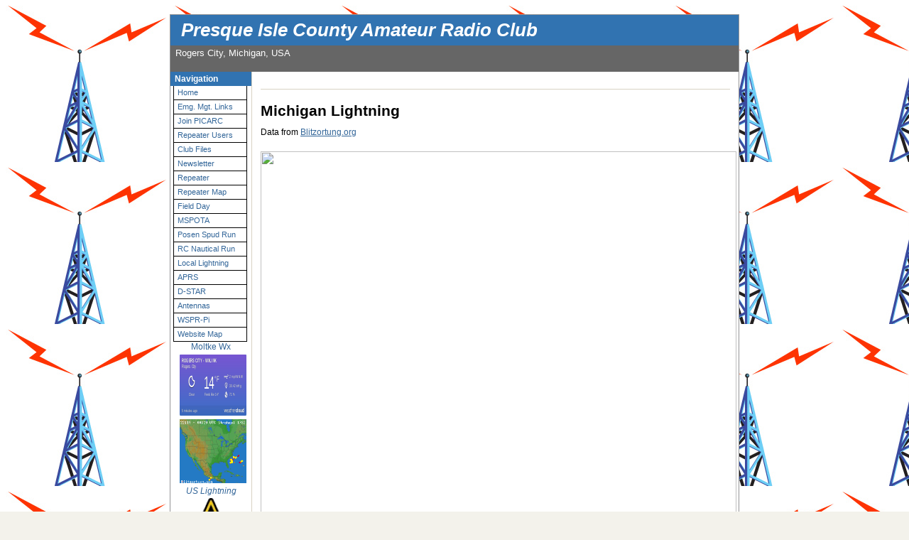

--- FILE ---
content_type: text/html; charset=UTF-8
request_url: http://www.picarc.org/local-lightning.php
body_size: 5863
content:
<!DOCTYPE html PUBLIC "-//W3C//DTD XHTML 1.0 Transitional//EN"
   "http://www.w3.org/TR/xhtml1/DTD/xhtml1-transitional.dtd">
<html xmlns="http://www.w3.org/1999/xhtml">
  <head>
    <meta name="description" content="Presque Isle County Amateur Radio" />
    <meta name="keywords" content="Rogers City,Sunrise Side,Ham,Amateur,Radio,Presque Isle,Michigan,49779,WB8TQZ" />
    <meta http-equiv="Content-Type" content="text/html; charset=UTF-8" />
    <link rel="stylesheet" type="text/css" href="weather-screen-blue-narrow.css" media="screen" title="screen" />
    <link rel="stylesheet" type="text/css" href="weather-print-php.css" media="print" />
	<!--<link rel="shortcut icon" href="/favicon.ico" type="image/x-icon" /> ORIGINAL -->
	<link rel="icon" href="favicon.ico" type="image/x-icon">
    <link rel="shortcut icon" href="favicon.ico" type="image/x-icon">
	<meta http-equiv="Pragma" content="no-cache" />
    <meta http-equiv="Cache-Control" content="no-cache" />
    <title>Presque Isle County Amateur Radio Club - Local Lightning</title>
<!-- begin flyout-menu.php CSS definition style='blue' -->
<style type="text/css">
/* ================================================================
This copyright notice must be untouched at all times.

The original version of this stylesheet and the associated (x)html
is available at http://www.cssplay.co.uk/menus/flyout_4level.html
Copyright (c) 2005-2007 Stu Nicholls. All rights reserved.
This stylesheet and the associated (x)html may be modified in any
way to fit your requirements.
Modified by Ken True and Mike Challis for Weather-Display/AJAX/PHP
template set.
=================================================================== */
.flyoutmenu {
font-size:90%;
}

/* remove all the bullets, borders and padding from the default list styling */
.flyoutmenu ul {
position:relative;
z-index:500;
padding:0;
margin:0;
padding-left: 4px; /* mchallis added to center links in firefox */
list-style-type:none;
width: 110px;
}

/* style the list items */
.flyoutmenu li {
color: #336699;
background:white url(./ajax-images/flyout-shade-white.gif);
/* for IE7 */
float:left;
margin:0; /* mchallis added to tighten gaps between links */
}
.flyoutmenu li.sub {background:white url(./ajax-images/flyout-sub.gif) no-repeat right center;}

/* get rid of the table */
.flyoutmenu table {position:absolute; border-collapse:collapse; top:0; left:0; z-index:100; font-size:1em;}

/* style the links */
.flyoutmenu a, .flyoutmenu a:visited {
display:block;
text-decoration:none;
line-height: 1.8em; 
width:95px; /* mchallis changed for adjusting firefox link width */
color:#336699;
padding: 0 2px 0 5px; 
border:1px solid black;
border-width:0 1px 1px 1px;
}
/* hack for IE5.5 */
         /* mchallis lowered the two width values to (101, 100)to fix IE6 links wider than menu width */
* html .flyoutmenu a, * html .flyoutmenu a:visited {width:95px; w\idth:94px;}
/* style the link hover */
* html .flyoutmenu a:hover {color:white; background:#3173B1; position:relative;}

.flyoutmenu li:hover {position:relative;}

/* For accessibility of the top level menu when tabbing */
.flyoutmenu a:active, .flyoutmenu a:focus {color:white; background:#3173B1;}

/* retain the hover colors for each sublevel IE7 and Firefox etc */
.flyoutmenu li:hover > a {color:white; background:#3173B1;}

/* hide the sub levels and give them a positon absolute so that they take up no room */
.flyoutmenu li ul {
visibility:hidden;
position:absolute;
top:-10px;
/* set up the overlap (minus the overrun) */
left:90px;
/* set up the overrun area */
padding:10px;
/* this is for IE to make it interpret the overrrun padding */
background:transparent url(./ajax-images/flyout-transparent.gif);
}

/* for browsers that understand this is all you need for the flyouts */
.flyoutmenu li:hover > ul {visibility:visible;}


/* for IE5.5 and IE6 you need to style each level hover */

/* keep the third level+ hidden when you hover on first level link */
.flyoutmenu ul a:hover ul ul{
visibility:hidden;
}
/* keep the fourth level+ hidden when you hover on second level link */
.flyoutmenu ul a:hover ul a:hover ul ul{
visibility:hidden;
}
/* keep the fifth level hidden when you hover on third level link */
.flyoutmenu ul a:hover ul a:hover ul a:hover ul ul{
visibility:hidden;
}

/* make the second level visible when hover on first level link */
.flyoutmenu ul a:hover ul {
visibility:visible;
}
/* make the third level visible when you hover over second level link */
.flyoutmenu ul a:hover ul a:hover ul{
visibility:visible;
}
/* make the fourth level visible when you hover over third level link */
.flyoutmenu ul a:hover ul a:hover ul a:hover ul {
visibility:visible;
}
/* make the fifth level visible when you hover over fourth level link */
.flyoutmenu ul a:hover ul a:hover ul a:hover ul a:hover ul {
visibility:visible;
}

</style>
<!-- end of flyout-menu.php CSS definition -->
<!-- Generic template from http://saratoga-weather.org/ -->
<!-- end of top -->
</head>
<body background="stock-illustration-27543238-radio-tower.jpg">
<div id="page"><!-- page wrapper -->
<!-- header -->
    <div id="header">
      <h1 class="headerTitle">
        <a href="index.php" title="Browse to homepage">Presque Isle County Amateur Radio Club</a>
      </h1>	
	  <div class="headerTemp">
	    <span class="doNotPrint">
 		  <span class="ajax" id="ajaxbigtemp">
		  </span>
		</span>
 	  </div>

      <div class="subHeader">
        Rogers City, Michigan, USA		      </div>
      <div class="subHeaderRight">
	  &nbsp;<br/><br/>
	  </div><!-- end subHeaderRight -->
</div>
<!-- end of header -->	
<!-- menubar -->
<div class="doNotPrint">
      <div class="leftSideBar">
        <p class="sideBarTitle">Navigation</p>
<div class="flyoutmenu">
<!-- begin generated flyout menu -->
<!-- flyout-menu.php (ML) Version 1.08 - 05-Feb-2013 -->
<!-- by Ken True - webmaster[at]saratoga-weather.org and -->
<!-- by Mike Challis - webmaster[at]642weather.com  -->
<!-- Adapted from Stu Nicholl's CSS/XHTML at http://www.cssplay.co.uk/menus/flyout_4level.html -->
<!-- script available at http://saratoga-weather.org/scripts-CSSmenu.php#flyout -->
<!-- using 
Array
(
    [NAME] => blue
    [SHADE_IMAGE] => flyout-shade-white.gif
    [BORDER_COLOR] => black
    [LINK_COLOR] => #336699
    [LINK_BACKGROUND] => white
    [HOVER_COLOR] => white
    [HOVER_BACKGROUND] => #3173B1
)
 -->
<!-- using ./flyout-menu.xml for XML, doTrans=1 -->
<ul>
  <li><a href="index.php" title="Home Page">Home</a></li>
  <li><a href="emerg-mgt.php" title="Emergency Management">Emg. Mgt. Links</a></li>
  <li><a href="membership.php" title="Membership Info">Join PICARC</a></li>
  <li><a href="GH_PICARC-ABRIDGED-REPEATER-USERS-LIST_v15.pdf" title="Repeater Users" target="_blank">Repeater Users</a></li>
  <li><a href="repository.php" title="Limited Access Files">Club Files</a></li>
  <li><a href="newsletter.php" title="Latest Newsletter">Newsletter</a></li>
  <li><a href="repeaters.php" title="Repeater Listing on MARC">Repeater</a></li>
  <li><a href="Coverage-Map.php" title="Coverage Map">Repeater Map</a></li>
  <li><a href="fieldday.php" title="Field Day Info">Field Day</a></li>
  <li><a href="mspota.php" title="Michigan State Parks OTA Info">MSPOTA</a></li>
  <li><a href="spudrun.php" title="Spud Run Support">Posen Spud Run</a></li>
  <li><a href="RCnautical.php" title="Nautical City Festival Run Support">RC Nautical Run</a></li>
  <li><a href="local-lightning.php" title="Lightning Maps">Local Lightning</a></li>
  <li><a href="aprs.php" title="APRS Info">APRS</a></li>
  <li><a href="D-Star.php" title="D-STAR">D-STAR</a></li>
  <li><a href="antennas.php" title="Antenna Articles">Antennas</a></li>
  <li><a href="wspr-pi.pps" title="WSPR on Raspberry Pi">WSPR-Pi</a></li>
  <li><a href="sitemap.php" title="Sitemap">Website Map</a></li>
</ul>
<!-- end generated flyout menu -->
</div>
<!-- avatars and icons -->
<center><a href="http://www.findu.com/cgi-bin/panel.cgi?call=W8WLC-15&units=english" target="_blank" alt="Weather" width="88" height="50" border="3" vspace="3">Moltke Wx</a></center>
<center><a href="https://rogerscityweather.com" target="_blank"><img src="https://app.weathercloud.net/device/sticker/0063633478" alt="Weather" align="left" width="94" height="86" border="0" vspace="3"></a></center>
<center><a href="http://en.blitzortung.org/live_lightning_maps.php?map=30" target="_blank"><img src="http://www.lightningmaps.org/blitzortung/america/index.php?animation=usa_mini" alt="Lightning Map" width="94" height="90" vspace="2"></a></center>
<center><a href="http://www.lightningmaps.org/?lang=en#y=44.4515;x=-87.1545;z=6;t=3;m=sat;r=0;s=61;o=0;b=0.00;n=0;d=5;dl=3;dc=0;ra=1;" target="_blank"><i>US Lightning</i></a>
<center><a href="http://www.arrl.org" target="_blank"><img src="League_diamond_color_low.jpg" alt="ARRL Diamond Logo" width="88" border="0" vspace="2"></a></center>
<center><a href="http://www.ccecpsco.org/index.php" target="_blank"><img src="http://www.ccecpsco.org/assets/logo.gif" alt="CCECPSCO" width="88" border="0" vspace="2"></a></center>
<hr>
<center><a href="http://www.mspota.org" target="_blank">MSPOTA</center>
<center><a href="http://www.mspota.org/" target="_blank"><img src="MSPOTA-BANNER-VERT-1.jpg" alt="MSPOTA Logo" width="90" border="0"></a></center>
<hr>
<center><a href="http://www.mspota.org" target="_blank">DXHeat</center>
<center><a href="https://dxheat.com/dxc/" target="_blank"><img src="https://pbs.twimg.com/profile_images/378800000763475320/6e9b853e3919580da94449c295c160bf_400x400.png" alt="DX Heat Logo" width="90" border="0"></a></center>
<!-- end avatars and icons -->
<hr>
<!-- external links -->
<p class="sideBarTitle">External Links</p>
<ul>
   <!--<li><a href="http://www.wxforum.net/" title="WXForum">WXforum.net</a></li>-->
   <li><a href="http://www.antenna-theory.com/" target="_blank" title="Antenna-Theory.com">Antenna-Theory</a></li>
   <li><a href="http://www.ae7q.com/query/" target="_blank" title="AE7Q - Amateur Extra 7 Query Tools">AE7Q Query</a></li>
   <li><a href="http://www.arrl.org/home/" target="_blank" title="ARRL.com">ARRL</a></li>
   <li><a href="https://yrdg.org/the-beginners-corner-for-wires-x-and-system-fusion/" target="_blank" title="Yaesu System Fusion Beginners Corner">Yellow River Fusion Info</a></li>
   <li><a href="http://www.ccecpsco.org/" target="_blank" title="CCECPSCO - Public Service, RACES">CCECPSCO</a></li>
   <li><a href="http://www.dxmaps.com/spots/map.php" target="_blank" title="DX Maps">DX Maps.</a></li>
   <li><a href="http://www.dxinfocentre.com/tropo.html" target="_blank" title="Hepburn Tropo">Hepburn Maps</a></li>
   <li><a href="http://dcasler.com/ask-dave/" target="_blank" title="KE0OG-Ask Dave">KE0OG-Ask Dave</a></li>
   <li><a href="https://newhams.info/" target="_blank" title="NEWHAMS.info">NEWHAMS</a></li>
   <li><a href="http://www.qrz.com/" target="_blank" title="QRZ.com">QRZ.com</a></li>
   <li><a href="http://www.qrz.com/hamgrid" target="_blank" title="GridMapper">QRZ Grid Map</a></li>
   <li><a href="http://www.sigidwiki.com/wiki/Signal_Identification_Guide" target="_blank" title="SigIDWiki.com">Sig ID Wiki</a></li>
   <li><a href="http://aprs.mountainlake.k12.mn.us/" target="_blank" title="VHF Propagation">VHF Prop.</a></li>
   <li><a href="http://www.voacap.com/area/index.html" target="_blank" title="VOACAP Prop Tool">VOACAP Area</a></li>
   <hr>
   <b>L-O-S Tools</b>
   <li><a href="https://www.scadacore.com/tools/rf-path/rf-line-of-sight/" target="_blank" title="SCADAcore LOS">SCADA</a></li>
   <li><a href="https://link.ui.com/#" target="_blank" title="Ubiquity airLink LOS tool"><img src="New_icons_18.gif"></img>airLink</a></li>
   <hr>
   <li><a href="https://dxheat.com/dxc/" target="_blank" title="DX Heatmap and DX Cluster">DX Heatmap</a></li>
   <li><a href="http://www.rogerscityweather.com/" target="_blank" title="Rogers City Wx">Local Wx</a></li>
   <li><a href="http://wspr.aprsinfo.com/" target="_blank" title="WSPR Spots">Alternate WSPR Map</a></li> 
</ul>
<hr>
<!-- end external links -->
  <!-- begin Color Theme Switcher Plugin http://www.642weather.com/weather/scripts.php -->
  <div class="thisPage" style="margin-left: 5px; font-weight: normal;">
  <p class="sideBarTitle" style="margin-left: -5px;">Style Options</p>
<form method="post" name="style_select" action="#">
<p><label for="CSSstyle">Style:</label><br />
	 <select id="CSSstyle" name="CSSstyle"><option value="weather-screen-black.css">Black</option>
<option value="weather-screen-blue.css" selected="selected">Blue</option>
<option value="weather-screen-dark.css">Dark</option>
<option value="weather-screen-fall.css">Fall</option>
<option value="weather-screen-green.css">Green</option>
<option value="weather-screen-icetea.css">Ice Tea</option>
<option value="weather-screen-mocha.css">Mocha</option>
<option value="weather-screen-orange.css">Orange</option>
<option value="weather-screen-pastel.css">Pastel</option>
<option value="weather-screen-purple.css">Purple</option>
<option value="weather-screen-red.css">Red</option>
<option value="weather-screen-salmon.css">Salmon</option>
<option value="weather-screen-silver.css">Silver</option>
<option value="weather-screen-spring.css">Spring</option>
<option value="weather-screen-taupe.css">Taupe</option>
<option value="weather-screen-teal.css">Teal</option>
</select><br />Widescreen:<br /><label for="CSSwidescreenOn">On</label> <input type="radio" id="CSSwidescreenOn" name="CSSwidescreen" value="1"  />
	| <label for="CSSwidescreenOff">Off</label> <input type="radio" id="CSSwidescreenOff" name="CSSwidescreen" value="0"  checked="checked" /><br /><input type="submit" name="Set" value="Set" /></p>
</form>  </div>
  <!-- end Color Theme Switcher Plugin http://www.642weather.com/weather/scripts.php -->
      </div><!-- end leftSidebar -->
</div><!-- end doNotPrint -->	
<!-- end of menubar -->

<div id="main-copy">
  
<h1>Michigan Lightning</h1>
    
    <p>Data from <a href="http://www.blitzortung.org/Webpages/index.php?lang=en&region=3&subpage_0=30">Blitzortung.org</a></p>
	<img src="http://rogerscityweather.com/BOmaps/cache/BOMichigan-ani.gif?rand=681" height=728 width=670>
	<!--<img src="http://miraculon.net/BOmaps/cache/BOMichigan-ani.gif" width=670>-->
	<hr>
	
	<h2>Local Lightning
	
	<a id="local">NE Michigan Strikes</a>
	<img src="http://rogerscityweather.com/BOmaps/cache/BONEMichigan-ani.gif?rand=947" height=728 width=670>
	<!--<img src="http://miraculon.net/BOmaps/cache/BONEMichigan-ani.gif" width=670>-->
	
	<hr>
	<!--Please visit <a href="https://www.rogerscityweather.com">Rogers City Weather</a> and select the LIGHTNING, then MI Ligntning from the Navigation links on the left side.-->
	<hr>
	<p><b>These lightning detectors are hobbyist grade and are not intended for safety or legal purposes. The Blitzortung network localization is to within a few kilometers. Some strikes may not be detected due to the very few US stations in the network.</b></p>
	<p>Commercial use of this lightning data is prohibited per Blitzortung.org.</p>
    
</div><!-- end main-copy -->

    <!-- ##### Footer ##### -->

    <div id="footer">
      <div class="doNotPrint">
        <a href="#header">Top</a> |

        <a href="mailto:webmaster@picarc.org" title="E-mail us">Contact Us</a>
        <script type="text/javascript">
        <!--
        if (navigator.appName == 'Microsoft Internet Explorer' && 
        parseInt(navigator.appVersion) >= 4)
        {
        document.write('| <a href=\"#\" onclick=\"javascript:window.external.AddFavorite        (location.href,document.title)\">');
        document.write('Bookmark Page</a>');
        }else
        {var msg = '| <a href="" title="Bookmark Page" onClick="alert(' + "'Hit CTRL-D to bookmark this page'"+ ');">Bookmark Page</a>';
        if(navigator.appName == "Netscape") msg += " (CTRL-D)";
document.write(msg);
        }
        // -->
        </script>
      </div><!-- end doNotPrint -->

      <div>

        &copy; 2026, PICARC<span class="doNotPrint"> | 
        Site design by <a href="http://saratoga-weather.org/wxtemplates/">Saratoga-weather.org</a> |  
		  <a href="http://validator.w3.org/check?uri=referer">Valid 
          XHTML 1.0</a> |
          <a href="http://jigsaw.w3.org/css-validator/check/referer">Valid CSS</a> 
          </span><br class="doNotPrint" />
      <br/>Never base important decisions on this or any information obtained from the Internet.<br class="doNotPrint" />
	  <br/>ARRL Diamond Logo used by permission of the ARRL.<br class="doNotPrint" />
      </div>
    </div><!-- end id="footer" -->
  </div><!-- end id="page" wrapper -->
  <center><script type="text/javascript" src="//rc.revolvermaps.com/0/0/0.js?i=2ob0snktpvm&amp;d=3&amp;p=0&amp;b=0&amp;w=293&amp;g=2&amp;f=arial&amp;fs=12&amp;r=0&amp;c0=362b05&amp;c1=375363&amp;c2=000000&amp;ic0=0&amp;ic1=0" async="async"></script></center>
  </body>
</html>
